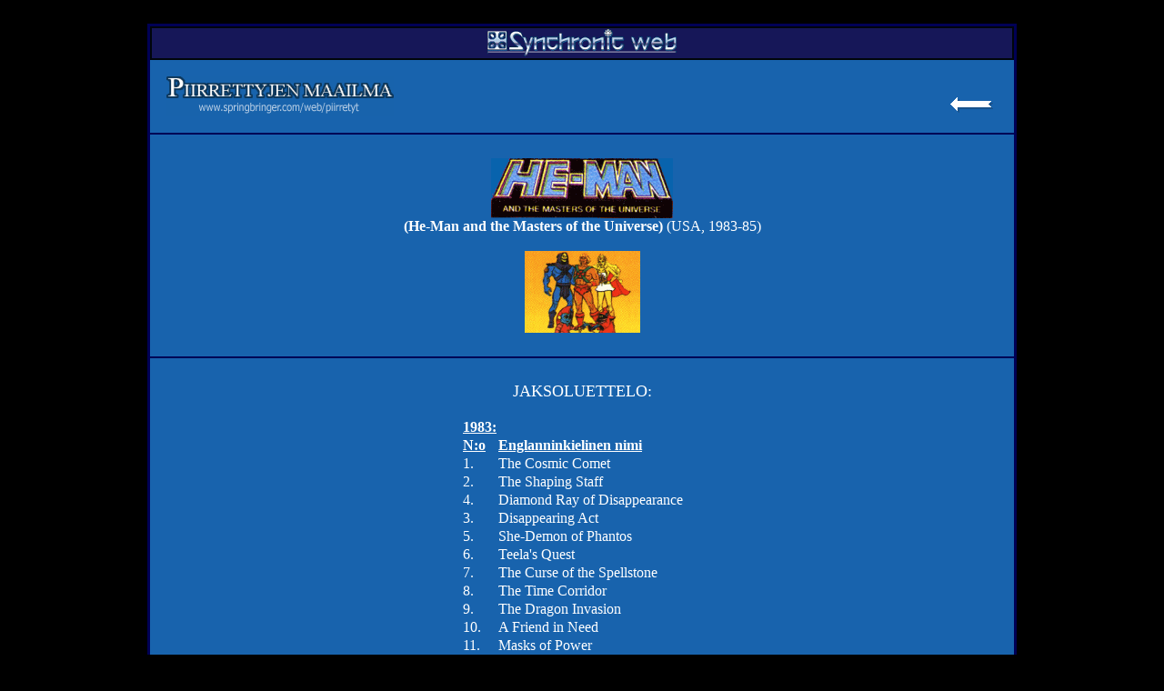

--- FILE ---
content_type: text/html
request_url: http://www.jukkaeronen.com/web/piirretyt/piir_heman.html
body_size: 3228
content:
<HTML><HEAD><TITLE>Synchronic Web: Piirrettyjen maailma / World of Cartoons</TITLE></HEAD>
<BODY TEXT="#FFFFFF" BGCOLOR="#000000" LINK="#88FFFF" VLINK="#00FF00" ALINK="#FF0000">
</BODY>

<CENTER>
<BR>

<TABLE BORDER="2" CELLPADDING="0" CELLSPACING="0" CELLSPANNING="0" WIDTH="950" BGCOLOR="#1863AD" BORDERCOLOR="#000055">
<TR><TD>
<CENTER>
<A HREF="http://springbringer.com" TARGET="_top"><IMG SRC="pics/banner_sncweb.gif" BORDER="0" ALT="Synchronic Web"></A><BR>
<BR>

<IMG SRC="pics/cartoon/border_blue.gif" ALIGN="LEFT">
<A HREF="piirretyt.html">
<IMG SRC="pics/cartoon/fin_logo_cartoons2.gif" ALT="Synchronic Web: Piirrettyjen maailma" BORDER=0 ALIGN="LEFT"></A>
<A HREF="piirretyt.html"><IMG SRC="pics/lg_arrowleft.gif" BORDER=0 ALT="Takaisin 'Piirrettyjen maailma'-p��valikkoon" ALIGN="RIGHT"></A>
<BR><BR><BR>

<HR COLOR="#000055">
<BR>


<IMG SRC="pics/cartoon/logo_heman.gif" ALT="He-Man and the Masters of the Universe"><BR>
<B>(He-Man and the Masters of the Universe)</B> (USA, 1983-85)<BR>
<BR>
<IMG SRC="pics/cartoon/ani_heman.gif"></CENTER>
<BR>

<HR COLOR="#000055">
<BR>
<CENTER>
<FONT SIZE=+1>JAKSOLUETTELO:</FONT><BR>
<BR>
<TABLE BORDER="0" CELLPADDING="0" CELLSPANNING="0">
<TR><TD><B><U>1983:</U></B></TD></TR>
<TR>
  <TD><B><U>N:o</U></B> &nbsp;</TD> <TD><B><U>Englanninkielinen nimi</U></B></TD>
</TR>
<TR>     <TD>1. </TD><TD>The Cosmic Comet
</TR><TR><TD>2. </TD><TD>The Shaping Staff
</TR><TR><TD>4. </TD><TD>Diamond Ray of Disappearance
</TR><TR><TD>3. </TD><TD>Disappearing Act
</TR><TR><TD>5. </TD><TD>She-Demon of Phantos
</TR><TR><TD>6. </TD><TD>Teela's Quest
</TR><TR><TD>7. </TD><TD>The Curse of the Spellstone
</TR><TR><TD>8. </TD><TD>The Time Corridor
</TR><TR><TD>9. </TD><TD>The Dragon Invasion
</TR><TR><TD>10. </TD><TD>A Friend in Need
</TR><TR><TD>11. </TD><TD>Masks of Power
</TR><TR><TD>12. </TD><TD>Evil-Lyn's Plot
</TR><TR><TD>13. </TD><TD>Like Father, Like Daughter
</TR><TR><TD>14. </TD><TD>Colossor Awakes
</TR><TR><TD>15. </TD><TD>A Beastly Sideshow
</TR><TR><TD>16. </TD><TD>Reign of the Monster
</TR><TR><TD>17. </TD><TD>Daimar the Demon
</TR><TR><TD>18. </TD><TD>Creatures From The Tar Swamp
</TR><TR><TD>19. </TD><TD>Quest for He-man
</TR><TR><TD>20. </TD><TD>Dawn of Dragoon
</TR><TR><TD>21. </TD><TD>The Royal Cousin
</TR><TR><TD>22. </TD><TD>Song of Celice
</TR><TR><TD>23. </TD><TD>The Return of Orko's Uncle
</TR><TR><TD>24. </TD><TD>Wizard of Stone Mountain
</TR><TR><TD>25. </TD><TD>Evilseed
</TR><TR><TD>26. </TD><TD>Ordeal in the Darklands
</TR><TR><TD>27. </TD><TD>Orko's Favorite Uncle
</TR><TR><TD>28. </TD><TD>The Defection
</TR><TR><TD>29. </TD><TD>Prince Adam No More
</TR><TR><TD>30. </TD><TD>The Taking of Grayskull
</TR><TR><TD>31. </TD><TD>A Tale of Two Cities
</TR><TR><TD>32. </TD><TD>Search for the VHO
</TR><TR><TD>33. </TD><TD>The Starchild
</TR><TR><TD>34. </TD><TD>The Dragon's Gift
</TR><TR><TD>35. </TD><TD>The Sleepers Awaken
</TR><TR><TD>36. </TD><TD>The Search
</TR><TR><TD>37. </TD><TD>It's Not My Fault
</TR><TR><TD>38. </TD><TD>Valley of Power
</TR><TR><TD>39. </TD><TD>Trouble in Arcadia
</TR><TR><TD>40. </TD><TD>House of Shokoti Part 1
</TR><TR><TD>41. </TD><TD>House of Shokoti Part 2
</TR><TR><TD>42. </TD><TD>Double Edged Sword
</TR><TR><TD>43. </TD><TD>The Mystery of Man-E-Faces
</TR><TR><TD>44. </TD><TD>The Region of Ice
</TR><TR><TD>45. </TD><TD>Orko's Missing Magic
</TR><TR><TD>46. </TD><TD>Eternal Darkness
</TR><TR><TD>47. </TD><TD>Keeper of the Ancient Ruins
</TR><TR><TD>48. </TD><TD>Return of Evil
</TR><TR><TD>49. </TD><TD>Return of the Gryphon
</TR><TR><TD>50. </TD><TD>Temple of The Sun
</TR><TR><TD>51. </TD><TD>City Beneath the Sea
</TR><TR><TD>52. </TD><TD>Teela's Trial
</TR><TR><TD>53. </TD><TD>Dree Elle's Return
</TR><TR><TD>54. </TD><TD>Game Plan
</TR><TR><TD>55. </TD><TD>Eye of the Beholder
</TR><TR><TD>56. </TD><TD>Quest for the Sword
</TR><TR><TD>57. </TD><TD>Castle of Heroes
</TR><TR><TD>58. </TD><TD>The Once and Future Duke
</TR><TR><TD>59. </TD><TD>The Witch and The Warrior
</TR><TR><TD>60. </TD><TD>The Return of Granamyr
</TR><TR><TD>61. </TD><TD>Pawns of the Game Master
</TR><TR><TD>62. </TD><TD>Golden Disks of Knowledge
</TR><TR><TD>63. </TD><TD>The Huntsman
</TR><TR><TD>64. </TD><TD>The Remedy
</TR><TR><TD>65. </TD><TD>The Heart of A Giant
</TR><TR><TD><BR></TD></TR>

<TR><TD><B><U>1984:</U></B></TD></TR>
<TR>     <TD>66. </TD><TD>The Cat and the Spider
</TR><TR><TD>67. </TD><TD>The Energy Beast
</TR><TR><TD>68. </TD><TD>Day of the Machines
</TR><TR><TD>69. </TD><TD>The Gamesman
</TR><TR><TD>70. </TD><TD>Fisto's Forest
</TR><TR><TD>71. </TD><TD>The Rarest Gift of All
</TR><TR><TD>72. </TD><TD>The Great Books Mystery
</TR><TR><TD>74. </TD><TD>Island of Fear
</TR><TR><TD>75. </TD><TD>To Save Skeletor
</TR><TR><TD>76. </TD><TD>The Ice Age Cometh
</TR><TR><TD>77. </TD><TD>Trouble in Trolla
</TR><TR><TD>78. </TD><TD>Betrayal of Stratos
</TR><TR><TD>79. </TD><TD>Disappearing Dragons
</TR><TR><TD>80. </TD><TD>The Shadow of Skeletor
</TR><TR><TD>81. </TD><TD>The Arena
</TR><TR><TD>82. </TD><TD>Attack from Below
</TR><TR><TD>83. </TD><TD>Into the Abyss
</TR><TR><TD>84. </TD><TD>Fraidy Cat
</TR><TR><TD>85. </TD><TD>The Rainbow Warrior
</TR><TR><TD>87. </TD><TD>Things That Go Bump in the Night
</TR><TR><TD>88. </TD><TD>Three on a Dare
</TR><TR><TD>89. </TD><TD>Just a Little Lie
</TR><TR><TD>90. </TD><TD>One For All
</TR><TR><TD>91. </TD><TD>Jacob and the Widgets
</TR><TR><TD>92. </TD><TD>The Littlest Giant
</TR><TR><TD>93. </TD><TD>Trouble's Middle Name
</TR><TR><TD>95. </TD><TD>A Bird in the Hand
</TR><TR><TD>98. </TD><TD>Search for the Past
</TR><TR><TD>99. </TD><TD>Hunt for He Man
</TR><TR><TD>100. </TD><TD>The Greatest Show on Eternia
</TR><TR><TD>101. </TD><TD>Not so Blind
</TR><TR><TD>102. </TD><TD>Revenge is Never Sweet
</TR><TR><TD>103. </TD><TD>The Good Shall Survive
</TR><TR><TD><BR></TD></TR>

<TR><TD><B><U>1985:</U></B></TD></TR>
<TR>     <TD>73. </TD><TD>Origin of the Sorceress
</TR><TR><TD>86. </TD><TD>A Trip to Morainia
</TR><TR><TD>94. </TD><TD>Journey to Stone City
</TR><TR><TD>96. </TD><TD>Battlecat
</TR><TR><TD>97. </TD><TD>The Time Wheel
</TR><TR><TD>104. </TD><TD>The Secret of Grayskull
</TR><TR><TD>105. </TD><TD>No Job too Small
</TR><TR><TD>106. </TD><TD>The Bitter Rose
</TR><TR><TD>107. </TD><TD>The Gambler
</TR><TR><TD>108. </TD><TD>Teela's Triumph
</TR><TR><TD>109. </TD><TD>Orko's New Friend
</TR><TR><TD>110. </TD><TD>The Problem With Power
</TR><TR><TD>111. </TD><TD>Double Trouble
</TR><TR><TD>112. </TD><TD>The Eternia Flower
</TR><TR><TD>113. </TD><TD>Happy Birthday Roboto
</TR><TR><TD>114. </TD><TD>Battle of the Dragons
</TR><TR><TD>115. </TD><TD>Time Doesn't Fly
</TR><TR><TD>116. </TD><TD>Here, There, Skeletors Everywhere
</TR><TR><TD>117. </TD><TD>Beauty and the Beast
</TR><TR><TD>118. </TD><TD>Orko's Return
</TR><TR><TD>119. </TD><TD>Visitors From Earth
</TR><TR><TD>120. </TD><TD>Monster on the Mountain
</TR><TR><TD>121. </TD><TD>The Magic Falls
</TR><TR><TD>122. </TD><TD>Search for a Son
</TR><TR><TD>123. </TD><TD>Mistaken Identity
</TR><TR><TD>124. </TD><TD>The Toy Maker
</TR><TR><TD>125. </TD><TD>Bargain with Evil
</TR><TR><TD>126. </TD><TD>Capture the Comet Keeper
</TR><TR><TD>127. </TD><TD>The Ancient Mirror of Avathar
</TR><TR><TD>128. </TD><TD>The Games
</TR><TR><TD>129. </TD><TD>To Save the Creatures
</TR><TR><TD>130. </TD><TD>The Cold Zone
</TR><TR><TD COLSPAN="2"><BR></TD></TR>
<TR><TD COLSPAN="2">He-Man & She-Ra: A Christmas Special</TD></TR>
</TABLE>
</CENTER>
<BR>

<HR COLOR="#000055">
<BR>
<CENTER>
<FONT SIZE=+1>SUOMESSA JULKAISTUT VHS-MYYNTI- JA VUOKRAVIDEOKASETIT:</FONT><BR>
<BR>
<IMG SRC="pics/cartoon/vhs_heman_all.jpg"><BR>
</CENTER>
<BR>





<HR COLOR="#000055">
<A HREF="piirretyt.html"><IMG
     SRC="pics/cartoon/border_blue.gif" BORDER="0" ALIGN="LEFT"><IMG
     SRC="pics/lg_arrowleft2.gif" BORDER=0 ALIGN="LEFT"></A>
<A HREF="http://www.springbringer.com/eronen/fin_web.html" TARGET="_top"><IMG
     SRC="pics/cartoon/border_blue.gif" BORDER="0" ALIGN="RIGHT"><IMG
     SRC="pics/lg_back2.gif" BORDER=0 ALIGN="RIGHT"></A>
<BR><BR><BR>


</CENTER></TD></TR></TABLE>
<BR>
<BR>


<CENTER>
<TABLE BORDER="1" CELLPADDING="0" CELLSPACING="0" CELLSPANNING="0" WIDTH="616" BORDERCOLOR="#000055"><TR><TD>
  <A HREF="http://www.springbringer.com" TARGET="_blank">
  <IMG SRC="http://www.springbringer.com/pics/banner_left.gif"   BORDER=0 ALT="www.springbringer.com - Kev��ntuojan fantasiamaailma"><IMG
       SRC="http://www.springbringer.com/pics/banner_center.gif" BORDER=0 ALT="www.springbringer.com - Kev��ntuojan fantasiamaailma"><IMG
       SRC="http://www.springbringer.com/pics/banner_right.gif"  BORDER=0 ALT="www.springbringer.com - Kev��ntuojan fantasiamaailma"></A><BR>
</TD></TR></TABLE>
<BR>
<BR>



<FONT SIZE=-1 COLOR="#FFFFFF">
<B>'Piirrettyjen Maailma / World of Cartoons' Disclaimer:</B><BR>
Copyrights, trade marks and registered trade marks of the pictures and logos shown here at<BR>
"Piirrettyjen maailma" / "World of Cartoons"
(<A HREF="http://koti.mbnet.fi/psychic/piirretyt.html" TARGET="_blank">http://www.piirretyt.tk</A>)
belong to their respective owners.<BR>
<A HREF="http://koti.mbnet.fi/psychic/piirretyt.html">www.piirretyt.tk</A> is a non-profit site made only for
entertainment, nostalgia and information purposes,
and that's the spirit in which the showcase is being displayed here.<BR>
If you link directly to pictures shown/hosted here, please
include a link to either <A HREF="http://www.springbringer.com" TARGET="_blank">www.springbringer.com</A> or
<A HREF="http://www.piirretyt.tk" TARGET="_blank">www.piirretyt.tk</A>
at the same occasion.<BR>
If anything is unclear, please <A HREF="mailto:psychic@mbnet.fi">contact me</A> for enquiries.<BR>
<BR>

</FONT>
<BR>
<FONT COLOR="#999999">
<A HREF="http://www.springbringer.com/eronen/" TARGET="_top">www.springbringer.com/eronen/</A>
&nbsp;&nbsp;&nbsp;&nbsp;&nbsp;&nbsp;&nbsp;&nbsp;
<A HREF="http://koti.mbnet.fi/psychic/" TARGET="_top">www.synchronic.tk</A>
&nbsp;&nbsp;&nbsp;&nbsp;&nbsp;&nbsp;&nbsp;&nbsp;
<A HREF="http://www.springbringer.com" TARGET="_top">www.springbringer.com</A>
&nbsp;&nbsp;&nbsp;&nbsp;&nbsp;&nbsp;&nbsp;&nbsp;
<A HREF="http://www.springbringer.com/fantasya/fin_games_main.html" TARGET="_top">www.fantasiaseikkailut.tk</A>
&nbsp;&nbsp;&nbsp;&nbsp;&nbsp;&nbsp;&nbsp;&nbsp;
<A HREF="http://koti.mbnet.fi/psychic/piirretyt.html" TARGET="_top">www.piirretyt.tk</A></FONT><BR>
</CENTER>

</BODY>
</HTML>
